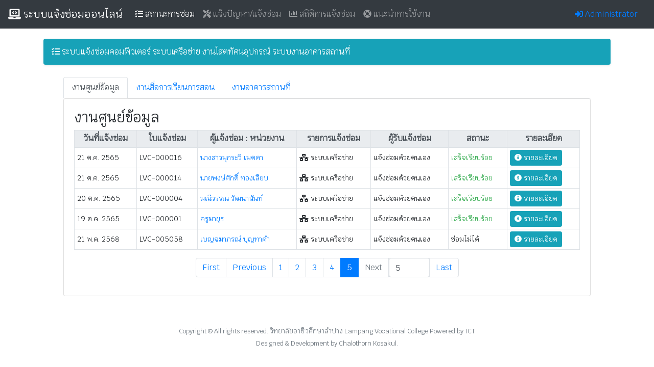

--- FILE ---
content_type: text/html; charset=UTF-8
request_url: http://www.lampangvc.ac.th/repair/?page1=5
body_size: 90556
content:
<!doctype html>
<html lang="en">

<head>
    <meta charset="utf-8">
    <meta name="viewport" content="width=device-width, initial-scale=1, shrink-to-fit=no">

    <title>ระบบแจ้งซ่อมออนไลน์</title>

    <!-- Bootstrap core CSS -->
    <link href="css/bootstrap.min.css" rel="stylesheet">

    <!-- all core CSS -->
    <link href="css/all.min.css" rel="stylesheet">

    <!-- sweetalert -->
    <script src="js/sweetalert.min.js"></script>

    <!-- Custom styles for this template -->
    <link href="css/custom.css" rel="stylesheet">
    <style>
        @import url('https://fonts.googleapis.com/css2?family=Krub&display=swap');
    </style>
    <style type="text/css">
        #load_image {
            width: 100%;
            height: 100%;
            position: fixed;
            z-index: 9999;
            top: 60px;
            background: url("pageLoader.gif") no-repeat center center #FFF;
        }

        .font14 {
            font-size: 14px;
        }
    </style>

</head>

<body>
    <div id="load_image"></div>
    <!-- Modal Login -->
        <div class="modal fade" id="adminlogin" tabindex="-1" aria-labelledby="adminloginLabel" aria-hidden="true">
        <div class="modal-dialog">
            <div class="modal-content">
                <div class="modal-header">
                    <h5 class="modal-title" id="adminloginLabel"><i class="fas fa-laptop-code"></i> ผู้ดูแลระบบแจ้งซ่อมออนไลน์</h5>
                    <button type="button" class="close" data-dismiss="modal" aria-label="Close">
                        <span aria-hidden="true">&times;</span>
                    </button>
                </div>
                <div class="modal-body">
                    <div class="boxs">
                        <main class="form-signin">
                            <form method="post" action="">
                                <label for="inputusername" class="visually-hidden">LVC ID</label>
                                <input name="username" type="text" id="inputusername" class="form-control mb-3" placeholder="Username" required autofocus>
                                <label for="inputPassword" class="visually-hidden ">Password</label>
                                <input name="password" type="password" id="inputPassword" class="form-control mb-3" placeholder="Password" required>
                                <input type="hidden" name="login" value="check">
                                <button class="w-100 btn btn-lg btn-primary" type="submit">เข้าสู่ระบบ</button>
                            </form>
                        </main>
                    </div>
                </div>
            </div>
        </div>
    </div>
    <!-- End Modal Login -->

    <header>
        <!-- Fixed navbar -->
        <nav class="navbar navbar-expand-md navbar-dark fixed-top bg-dark">
            <a class="navbar-brand" href="index.php"><i class="fas fa-laptop-code"></i> ระบบแจ้งซ่อมออนไลน์</a>
            <button class="navbar-toggler" type="button" data-toggle="collapse" data-target="#navbarCollapse" aria-controls="navbarCollapse" aria-expanded="false" aria-label="Toggle navigation">
                <span class="navbar-toggler-icon"></span>
            </button>
            <div class="collapse navbar-collapse" id="navbarCollapse">
                <ul class="navbar-nav mr-auto">
                    <li class="nav-item active">
                        <a class="nav-link" href="index.php"><i class="fas fa-tasks"></i> สถานะการซ่อม</a>
                    </li>
                    <li class="nav-item  ">
                        <a class="nav-link " href="repair.php"><i class="fas fa-tools"></i> แจ้งปัญหา/แจ้งซ่อม</a>
                    </li>
                    <li class="nav-item  ">
                        <a class="nav-link " href="status.php"><i class="fas fa-chart-bar"></i> สถิติการแจ้งซ่อม</a>
                    </li>

                    
                    <li class="nav-item">
                        <a class="nav-link " href="manual.php"><i class="fas fa-life-ring"></i> แนะนำการใช้งาน</a>
                    </li>
                </ul>
                <div class="form-inline mt-2 mt-md-0 text-nowrap">
                                            <a class="nav-link" data-toggle="modal" data-target="#adminlogin" href="javascript:void(0);">
                            <i class="fas fa-sign-in-alt"></i></i> Administrator
                        </a>
                                    </div>
            </div>
        </nav>
    </header>


<main role="main" class="container">
    <!--<a href="index.php"><img src="images/under-web.png" class="img-fluid" style="width: 100%;"></a>-->
    <div class="d-flex align-items-center p-3 my-3 text-white bg-info rounded shadow-sm">
        <h1 class="h6 mb-0 text-white lh-1">
            <i class="fas fa-tasks"></i> ระบบแจ้งซ่อมคอมพิวเตอร์ ระบบเครือข่าย งานโสตทัศนอุปกรณ์ ระบบงานอาคารสถานที่
        </h1>
    </div>

    <main role="main" class="container">
        <div class="m-4">
            <div id="tabButton">
                <ul class="nav nav-tabs" id="myTab" role="tablist">
                    <li class="nav-item">
                        <a class="nav-link active" data-toggle="tab" href="#servicedata">งานศูนย์ข้อมูล</a>
                    </li>
                    <li class="nav-item">
                        <a class="nav-link" data-toggle="tab" href="#servicesod">งานสื่อการเรียนการสอน</a>
                    </li>
                    <li class="nav-item">
                        <a class="nav-link" data-toggle="tab" href="#servicebuild">งานอาคารสถานที่</a>
                    </li>
                </ul>
            </div>

            <div class="tab-content">
                <div class="tab-pane active" id="servicedata">
                    <!-- DATACENTER -->
                    <div class="card">
                        <div class="card-body">
                            <h3>งานศูนย์ข้อมูล</h3>
                            <div class="table-responsive">
                                <div id="no-more-tables">
                                    <table class="table table-hover table-sm table-bordered text-nowrap" id="data">
                                        <thead class="thead-light">
                                            <tr>
                                                <!--<th class="text-center align-middle">คิวที่</th>-->
                                                <th class="text-center align-middle">วันที่แจ้งซ่อม</th>
                                                <th class="text-center align-middle">ใบแจ้งซ่อม</th>
                                                <th class="text-center align-middle">ผู้แจ้งซ่อม : หน่วยงาน</th>
                                                <th class="text-center align-middle">รายการแจ้งซ่อม</th>
                                                <th class="text-center align-middle">ผู้รับแจ้งซ่อม</th>
                                                <th class="text-center align-middle">สถานะ</th>
                                                <th class="text-center align-middle">รายละเอียด</th>
                                            </tr>
                                        </thead>
                                        <tbody class="font14">

                                                                                                <tr>
                                                        <!--<td data-title="คิวที่" class="align-middle">
                                            -                                        </td>-->
                                                        <td data-title="วันที่แจ้งซ่อม" class="align-middle"> 21 ต.ค. 2565 </td>
                                                        <td data-title="ใบแจ้งซ่อม" class="align-middle"> LVC-000016 </td>
                                                        <td data-title="ผู้แจ้งซ่อม" class="align-middle">
                                                            <a href="javascript:void(0);" data-toggle="tooltip" data-placement="top" title="แผนก:งานประกันคุณภาพมารตฐานการศึกษา">นางสาวมุกระวี   เมตตา</a>
                                                        </td>
                                                        <td data-title="รายการแจ้งซ่อม" class="align-middle"> <i class="fas fa-network-wired"></i> ระบบเครือข่าย </td>
                                                        <td data-title="ผู้รับแจ้งซ่อม" class="align-middle">
                                                            แจ้งซ่อมด้วยตนเอง                                                        </td>
                                                        <td data-title="สถานะ" class="align-middle">
                                                            <a href="javascript:void(0);" data-toggle="tooltip" data-placement="top" title="ผู้ซ่อม : "><span class="text-success">เสร็จเรียบร้อย</span></a>                                                        </td>
                                                        <td data-title="รายละเอียด" class="align-middle">
                                                            <button type="button" class="btn btn-info btn-sm" data-toggle="modal" data-target="#view-detail" data-id="000016" id="getDetailRepair">
                                                                <i class="fas fa-info-circle"></i> รายละเอียด
                                                            </button>
                                                                                                                    </td>
                                                    </tr>
                                                                                                <tr>
                                                        <!--<td data-title="คิวที่" class="align-middle">
                                            -                                        </td>-->
                                                        <td data-title="วันที่แจ้งซ่อม" class="align-middle"> 21 ต.ค. 2565 </td>
                                                        <td data-title="ใบแจ้งซ่อม" class="align-middle"> LVC-000014 </td>
                                                        <td data-title="ผู้แจ้งซ่อม" class="align-middle">
                                                            <a href="javascript:void(0);" data-toggle="tooltip" data-placement="top" title="แผนก:แผนกวิชาเทคโนโลยีธุรกิจดิจิทัล">นายพงษ์ศักดิ์  ทองเลียบ</a>
                                                        </td>
                                                        <td data-title="รายการแจ้งซ่อม" class="align-middle"> <i class="fas fa-network-wired"></i> ระบบเครือข่าย </td>
                                                        <td data-title="ผู้รับแจ้งซ่อม" class="align-middle">
                                                            แจ้งซ่อมด้วยตนเอง                                                        </td>
                                                        <td data-title="สถานะ" class="align-middle">
                                                            <a href="javascript:void(0);" data-toggle="tooltip" data-placement="top" title="ผู้ซ่อม : "><span class="text-success">เสร็จเรียบร้อย</span></a>                                                        </td>
                                                        <td data-title="รายละเอียด" class="align-middle">
                                                            <button type="button" class="btn btn-info btn-sm" data-toggle="modal" data-target="#view-detail" data-id="000014" id="getDetailRepair">
                                                                <i class="fas fa-info-circle"></i> รายละเอียด
                                                            </button>
                                                                                                                    </td>
                                                    </tr>
                                                                                                <tr>
                                                        <!--<td data-title="คิวที่" class="align-middle">
                                            -                                        </td>-->
                                                        <td data-title="วันที่แจ้งซ่อม" class="align-middle"> 20 ต.ค. 2565 </td>
                                                        <td data-title="ใบแจ้งซ่อม" class="align-middle"> LVC-000004 </td>
                                                        <td data-title="ผู้แจ้งซ่อม" class="align-middle">
                                                            <a href="javascript:void(0);" data-toggle="tooltip" data-placement="top" title="แผนก:งานการเงิน">มณีวรรณ  วัฒนานันท์</a>
                                                        </td>
                                                        <td data-title="รายการแจ้งซ่อม" class="align-middle"> <i class="fas fa-network-wired"></i> ระบบเครือข่าย </td>
                                                        <td data-title="ผู้รับแจ้งซ่อม" class="align-middle">
                                                            แจ้งซ่อมด้วยตนเอง                                                        </td>
                                                        <td data-title="สถานะ" class="align-middle">
                                                            <a href="javascript:void(0);" data-toggle="tooltip" data-placement="top" title="ผู้ซ่อม : "><span class="text-success">เสร็จเรียบร้อย</span></a>                                                        </td>
                                                        <td data-title="รายละเอียด" class="align-middle">
                                                            <button type="button" class="btn btn-info btn-sm" data-toggle="modal" data-target="#view-detail" data-id="000004" id="getDetailRepair">
                                                                <i class="fas fa-info-circle"></i> รายละเอียด
                                                            </button>
                                                                                                                    </td>
                                                    </tr>
                                                                                                <tr>
                                                        <!--<td data-title="คิวที่" class="align-middle">
                                            -                                        </td>-->
                                                        <td data-title="วันที่แจ้งซ่อม" class="align-middle"> 19 ต.ค. 2565 </td>
                                                        <td data-title="ใบแจ้งซ่อม" class="align-middle"> LVC-000001 </td>
                                                        <td data-title="ผู้แจ้งซ่อม" class="align-middle">
                                                            <a href="javascript:void(0);" data-toggle="tooltip" data-placement="top" title="แผนก:งานวิทยบริการและห้องสมุด">ครูมายูร</a>
                                                        </td>
                                                        <td data-title="รายการแจ้งซ่อม" class="align-middle"> <i class="fas fa-network-wired"></i> ระบบเครือข่าย </td>
                                                        <td data-title="ผู้รับแจ้งซ่อม" class="align-middle">
                                                            แจ้งซ่อมด้วยตนเอง                                                        </td>
                                                        <td data-title="สถานะ" class="align-middle">
                                                            <a href="javascript:void(0);" data-toggle="tooltip" data-placement="top" title="ผู้ซ่อม : "><span class="text-success">เสร็จเรียบร้อย</span></a>                                                        </td>
                                                        <td data-title="รายละเอียด" class="align-middle">
                                                            <button type="button" class="btn btn-info btn-sm" data-toggle="modal" data-target="#view-detail" data-id="000001" id="getDetailRepair">
                                                                <i class="fas fa-info-circle"></i> รายละเอียด
                                                            </button>
                                                                                                                    </td>
                                                    </tr>
                                                                                                <tr>
                                                        <!--<td data-title="คิวที่" class="align-middle">
                                            -                                        </td>-->
                                                        <td data-title="วันที่แจ้งซ่อม" class="align-middle"> 21 พ.ค. 2568 </td>
                                                        <td data-title="ใบแจ้งซ่อม" class="align-middle"> LVC-005058 </td>
                                                        <td data-title="ผู้แจ้งซ่อม" class="align-middle">
                                                            <a href="javascript:void(0);" data-toggle="tooltip" data-placement="top" title="แผนก:แผนกวิชาทักษะชีวิต">เบญจมาภรณ์ บุญทาคำ</a>
                                                        </td>
                                                        <td data-title="รายการแจ้งซ่อม" class="align-middle"> <i class="fas fa-network-wired"></i> ระบบเครือข่าย </td>
                                                        <td data-title="ผู้รับแจ้งซ่อม" class="align-middle">
                                                            แจ้งซ่อมด้วยตนเอง                                                        </td>
                                                        <td data-title="สถานะ" class="align-middle">
                                                            ซ่อมไม่ได้                                                        </td>
                                                        <td data-title="รายละเอียด" class="align-middle">
                                                            <button type="button" class="btn btn-info btn-sm" data-toggle="modal" data-target="#view-detail" data-id="005058" id="getDetailRepair">
                                                                <i class="fas fa-info-circle"></i> รายละเอียด
                                                            </button>
                                                                                                                    </td>
                                                    </tr>
                                            
                                        </tbody>
                                    </table>

                                    <nav>
      <ul class="pagination justify-content-center">
        <li class="page-item">
        <a class="page-link" href="?page1=1"> First</a>
        </li>
        
        <li class="page-item ">
          <a class="page-link"  href="?page1=4"> Previous</a> 
        </li> 
         
        <li class="page-item "> 
          <a class="page-link" href="?page1=1"> 1 </a> 
        </li>     
         
        <li class="page-item "> 
          <a class="page-link" href="?page1=2"> 2 </a> 
        </li>     
         
        <li class="page-item "> 
          <a class="page-link" href="?page1=3"> 3 </a> 
        </li>     
         
        <li class="page-item "> 
          <a class="page-link" href="?page1=4"> 4 </a> 
        </li>     
         
        <li class="page-item active"> 
          <a class="page-link" href="?page1=5"> 5 </a> 
        </li>     
    
        <li class="page-item disabled"> 
            <a class="page-link"  href="?page1=6"> Next</a> 
        </li>     
    
        <li class="page-item">
          <input type="number" class="form-control" min="1" max="5"
                  style="width:80px;" onClick="this.select()" onchange="window.location='?page1='+this.value"  value="5" />
        </li> 
    
        <li class="page-item"> 
            <a class="page-link"  href="?page1=5"> Last</a> 
        </li>     
      </ul>
    </nav>        
    
                                </div>
                            </div>

                        </div>
                    </div>
                </div>

                <div class="tab-pane fade" id="servicesod">
                    <!-- SOD -->
                    <div class="card">
                        <div class="card-body">
                            <h3>งานสื่อการเรียนการสอนโสตทัศนูปกรณ์</h3>
                            <div class="table-responsive">
                                <div id="no-more-tables">
                                    <table class="table table-hover table-sm table-bordered text-nowrap" id="sod">
                                        <thead class="thead-light">
                                            <tr>
                                                <!--<th class="text-center align-middle">คิวที่</th>-->
                                                <th class="text-center align-middle">วันที่แจ้งซ่อม</th>
                                                <th class="text-center align-middle">ใบแจ้งซ่อม</th>
                                                <th class="text-center align-middle">ผู้แจ้งซ่อม : หน่วยงาน</th>
                                                <th class="text-center align-middle">รายการแจ้งซ่อม</th>
                                                <th class="text-center align-middle">ผู้รับแจ้งซ่อม</th>
                                                <th class="text-center align-middle">สถานะ</th>
                                                <th class="text-center align-middle">รายละเอียด</th>
                                            </tr>
                                        </thead>
                                        <tbody class="font14">

                                                                                                <tr>
                                                        <!--<td data-title="คิวที่" class="align-middle">
                                            <span class="fa-stack fa-1x">
                                            <i class="far fa-square fa-stack-2x"></i>
                                            <strong class="fa-stack-1x">
                                            1</strong></span>                                        </td>-->
                                                        <td data-title="วันที่แจ้งซ่อม" class="align-middle"> 22 ม.ค. 2569 </td>
                                                        <td data-title="ใบแจ้งซ่อม" class="align-middle"> LVC-005435 </td>
                                                        <td data-title="ผู้แจ้งซ่อม" class="align-middle">
                                                            <a href="javascript:void(0);" data-toggle="tooltip" data-placement="top" title="แผนก:แผนกวิชาเทคโนโลยีธุรกิจดิจิทัล">นางสายรุ้ง ทวีกิตติกร</a>
                                                        </td>
                                                        <td data-title="รายการแจ้งซ่อม" class="align-middle"> <i class="fas fa-desktop"></i> คอมพิวเตอร์ </td>
                                                        <td data-title="ผู้รับแจ้งซ่อม" class="align-middle">
                                                            แจ้งซ่อมด้วยตนเอง                                                        </td>
                                                        <td data-title="สถานะ" class="align-middle">
                                                            <span class="text-danger">รอซ่อม</span>                                                        </td>
                                                        <td data-title="รายละเอียด" class="align-middle">
                                                            <button type="button" class="btn btn-info btn-sm" data-toggle="modal" data-target="#view-detail" data-id="005435" id="getDetailRepair">
                                                                <i class="fas fa-info-circle"></i> รายละเอียด
                                                            </button>
                                                                                                                    </td>
                                                    </tr>
                                                                                                <tr>
                                                        <!--<td data-title="คิวที่" class="align-middle">
                                            <span class="fa-stack fa-1x">
                                            <i class="far fa-square fa-stack-2x"></i>
                                            <strong class="fa-stack-1x">
                                            2</strong></span>                                        </td>-->
                                                        <td data-title="วันที่แจ้งซ่อม" class="align-middle"> 14 ม.ค. 2569 </td>
                                                        <td data-title="ใบแจ้งซ่อม" class="align-middle"> LVC-005426 </td>
                                                        <td data-title="ผู้แจ้งซ่อม" class="align-middle">
                                                            <a href="javascript:void(0);" data-toggle="tooltip" data-placement="top" title="แผนก:แผนกวิชาอาหารและโภชนาการ">นางสาวกิติยา ศรีจันทร์</a>
                                                        </td>
                                                        <td data-title="รายการแจ้งซ่อม" class="align-middle"> <i class="fa fa-bullhorn"></i> โสตทัศนอุปรณ์ </td>
                                                        <td data-title="ผู้รับแจ้งซ่อม" class="align-middle">
                                                            แจ้งซ่อมด้วยตนเอง                                                        </td>
                                                        <td data-title="สถานะ" class="align-middle">
                                                            <span class="text-danger">รอซ่อม</span>                                                        </td>
                                                        <td data-title="รายละเอียด" class="align-middle">
                                                            <button type="button" class="btn btn-info btn-sm" data-toggle="modal" data-target="#view-detail" data-id="005426" id="getDetailRepair">
                                                                <i class="fas fa-info-circle"></i> รายละเอียด
                                                            </button>
                                                                                                                    </td>
                                                    </tr>
                                                                                                <tr>
                                                        <!--<td data-title="คิวที่" class="align-middle">
                                            <span class="fa-stack fa-1x">
                                            <i class="far fa-square fa-stack-2x"></i>
                                            <strong class="fa-stack-1x">
                                            3</strong></span>                                        </td>-->
                                                        <td data-title="วันที่แจ้งซ่อม" class="align-middle"> 23 ธ.ค. 2568 </td>
                                                        <td data-title="ใบแจ้งซ่อม" class="align-middle"> LVC-005410 </td>
                                                        <td data-title="ผู้แจ้งซ่อม" class="align-middle">
                                                            <a href="javascript:void(0);" data-toggle="tooltip" data-placement="top" title="แผนก:แผนกวิชาการบัญชี">นางสาวปวีณา  ใจล้ำ</a>
                                                        </td>
                                                        <td data-title="รายการแจ้งซ่อม" class="align-middle"> <i class="fa fa-bullhorn"></i> โสตทัศนอุปรณ์ </td>
                                                        <td data-title="ผู้รับแจ้งซ่อม" class="align-middle">
                                                            แจ้งซ่อมด้วยตนเอง                                                        </td>
                                                        <td data-title="สถานะ" class="align-middle">
                                                            <span class="text-danger">รอซ่อม</span>                                                        </td>
                                                        <td data-title="รายละเอียด" class="align-middle">
                                                            <button type="button" class="btn btn-info btn-sm" data-toggle="modal" data-target="#view-detail" data-id="005410" id="getDetailRepair">
                                                                <i class="fas fa-info-circle"></i> รายละเอียด
                                                            </button>
                                                                                                                    </td>
                                                    </tr>
                                                                                                <tr>
                                                        <!--<td data-title="คิวที่" class="align-middle">
                                            <span class="fa-stack fa-1x">
                                            <i class="far fa-square fa-stack-2x"></i>
                                            <strong class="fa-stack-1x">
                                            4</strong></span>                                        </td>-->
                                                        <td data-title="วันที่แจ้งซ่อม" class="align-middle"> 22 ธ.ค. 2568 </td>
                                                        <td data-title="ใบแจ้งซ่อม" class="align-middle"> LVC-005408 </td>
                                                        <td data-title="ผู้แจ้งซ่อม" class="align-middle">
                                                            <a href="javascript:void(0);" data-toggle="tooltip" data-placement="top" title="แผนก:แผนกวิชาแฟชั่นและสิ่งทอ">อรฉัตร  ปันเงิน</a>
                                                        </td>
                                                        <td data-title="รายการแจ้งซ่อม" class="align-middle"> <i class="fa fa-bullhorn"></i> โสตทัศนอุปรณ์ </td>
                                                        <td data-title="ผู้รับแจ้งซ่อม" class="align-middle">
                                                            แจ้งซ่อมด้วยตนเอง                                                        </td>
                                                        <td data-title="สถานะ" class="align-middle">
                                                            <span class="text-danger">รอซ่อม</span>                                                        </td>
                                                        <td data-title="รายละเอียด" class="align-middle">
                                                            <button type="button" class="btn btn-info btn-sm" data-toggle="modal" data-target="#view-detail" data-id="005408" id="getDetailRepair">
                                                                <i class="fas fa-info-circle"></i> รายละเอียด
                                                            </button>
                                                                                                                    </td>
                                                    </tr>
                                                                                                <tr>
                                                        <!--<td data-title="คิวที่" class="align-middle">
                                            -                                        </td>-->
                                                        <td data-title="วันที่แจ้งซ่อม" class="align-middle"> 17 ธ.ค. 2568 </td>
                                                        <td data-title="ใบแจ้งซ่อม" class="align-middle"> LVC-005402 </td>
                                                        <td data-title="ผู้แจ้งซ่อม" class="align-middle">
                                                            <a href="javascript:void(0);" data-toggle="tooltip" data-placement="top" title="แผนก:แผนกวิชาเทคโนโลยีธุรกิจดิจิทัล">ครูชญานันทน์  ธิราช</a>
                                                        </td>
                                                        <td data-title="รายการแจ้งซ่อม" class="align-middle"> <i class="fa fa-bullhorn"></i> โสตทัศนอุปรณ์ </td>
                                                        <td data-title="ผู้รับแจ้งซ่อม" class="align-middle">
                                                            แจ้งซ่อมด้วยตนเอง                                                        </td>
                                                        <td data-title="สถานะ" class="align-middle">
                                                            <a href="javascript:void(0);" data-toggle="tooltip" data-placement="top" title="ผู้ซ่อม : ภูริต อ้วนเทิง"><span class="text-success">เสร็จเรียบร้อย</span></a>                                                        </td>
                                                        <td data-title="รายละเอียด" class="align-middle">
                                                            <button type="button" class="btn btn-info btn-sm" data-toggle="modal" data-target="#view-detail" data-id="005402" id="getDetailRepair">
                                                                <i class="fas fa-info-circle"></i> รายละเอียด
                                                            </button>
                                                                                                                    </td>
                                                    </tr>
                                                                                                <tr>
                                                        <!--<td data-title="คิวที่" class="align-middle">
                                            -                                        </td>-->
                                                        <td data-title="วันที่แจ้งซ่อม" class="align-middle"> 16 ธ.ค. 2568 </td>
                                                        <td data-title="ใบแจ้งซ่อม" class="align-middle"> LVC-005397 </td>
                                                        <td data-title="ผู้แจ้งซ่อม" class="align-middle">
                                                            <a href="javascript:void(0);" data-toggle="tooltip" data-placement="top" title="แผนก:แผนกวิชาทักษะชีวิต">จิรภัทร บัวโอภาส</a>
                                                        </td>
                                                        <td data-title="รายการแจ้งซ่อม" class="align-middle"> <i class="fa fa-bullhorn"></i> โสตทัศนอุปรณ์ </td>
                                                        <td data-title="ผู้รับแจ้งซ่อม" class="align-middle">
                                                            แจ้งซ่อมด้วยตนเอง                                                        </td>
                                                        <td data-title="สถานะ" class="align-middle">
                                                            <a href="javascript:void(0);" data-toggle="tooltip" data-placement="top" title="ผู้ซ่อม : ภูริต อ้วนเทิง"><span class="text-success">เสร็จเรียบร้อย</span></a>                                                        </td>
                                                        <td data-title="รายละเอียด" class="align-middle">
                                                            <button type="button" class="btn btn-info btn-sm" data-toggle="modal" data-target="#view-detail" data-id="005397" id="getDetailRepair">
                                                                <i class="fas fa-info-circle"></i> รายละเอียด
                                                            </button>
                                                                                                                    </td>
                                                    </tr>
                                                                                                <tr>
                                                        <!--<td data-title="คิวที่" class="align-middle">
                                            -                                        </td>-->
                                                        <td data-title="วันที่แจ้งซ่อม" class="align-middle"> 15 ธ.ค. 2568 </td>
                                                        <td data-title="ใบแจ้งซ่อม" class="align-middle"> LVC-005394 </td>
                                                        <td data-title="ผู้แจ้งซ่อม" class="align-middle">
                                                            <a href="javascript:void(0);" data-toggle="tooltip" data-placement="top" title="แผนก:แผนกวิชาการจัดการสำนักงาน">ครููสุวภัทร แต้วัฒนา</a>
                                                        </td>
                                                        <td data-title="รายการแจ้งซ่อม" class="align-middle"> <i class="fas fa-desktop"></i> คอมพิวเตอร์ </td>
                                                        <td data-title="ผู้รับแจ้งซ่อม" class="align-middle">
                                                            แจ้งซ่อมด้วยตนเอง                                                        </td>
                                                        <td data-title="สถานะ" class="align-middle">
                                                            <a href="javascript:void(0);" data-toggle="tooltip" data-placement="top" title="ผู้ซ่อม : ภูริต อ้วนเทิง"><span class="text-success">เสร็จเรียบร้อย</span></a>                                                        </td>
                                                        <td data-title="รายละเอียด" class="align-middle">
                                                            <button type="button" class="btn btn-info btn-sm" data-toggle="modal" data-target="#view-detail" data-id="005394" id="getDetailRepair">
                                                                <i class="fas fa-info-circle"></i> รายละเอียด
                                                            </button>
                                                                                                                    </td>
                                                    </tr>
                                                                                                <tr>
                                                        <!--<td data-title="คิวที่" class="align-middle">
                                            -                                        </td>-->
                                                        <td data-title="วันที่แจ้งซ่อม" class="align-middle"> 17 พ.ย. 2568 </td>
                                                        <td data-title="ใบแจ้งซ่อม" class="align-middle"> LVC-005358 </td>
                                                        <td data-title="ผู้แจ้งซ่อม" class="align-middle">
                                                            <a href="javascript:void(0);" data-toggle="tooltip" data-placement="top" title="แผนก:แผนกวิชาทักษะชีวิต">นภษร จุ้ยอินทร์</a>
                                                        </td>
                                                        <td data-title="รายการแจ้งซ่อม" class="align-middle"> <i class="fa fa-bullhorn"></i> โสตทัศนอุปรณ์ </td>
                                                        <td data-title="ผู้รับแจ้งซ่อม" class="align-middle">
                                                            แจ้งซ่อมด้วยตนเอง                                                        </td>
                                                        <td data-title="สถานะ" class="align-middle">
                                                            <a href="javascript:void(0);" data-toggle="tooltip" data-placement="top" title="ผู้ซ่อม : "><span class="text-success">เสร็จเรียบร้อย</span></a>                                                        </td>
                                                        <td data-title="รายละเอียด" class="align-middle">
                                                            <button type="button" class="btn btn-info btn-sm" data-toggle="modal" data-target="#view-detail" data-id="005358" id="getDetailRepair">
                                                                <i class="fas fa-info-circle"></i> รายละเอียด
                                                            </button>
                                                                                                                    </td>
                                                    </tr>
                                                                                                <tr>
                                                        <!--<td data-title="คิวที่" class="align-middle">
                                            -                                        </td>-->
                                                        <td data-title="วันที่แจ้งซ่อม" class="align-middle"> 27 พ.ค. 2568 </td>
                                                        <td data-title="ใบแจ้งซ่อม" class="align-middle"> LVC-005077 </td>
                                                        <td data-title="ผู้แจ้งซ่อม" class="align-middle">
                                                            <a href="javascript:void(0);" data-toggle="tooltip" data-placement="top" title="แผนก:งานการเงิน">ผณิตนิภา  ปัญญาวงค์</a>
                                                        </td>
                                                        <td data-title="รายการแจ้งซ่อม" class="align-middle"> <i class="fas fa-desktop"></i> คอมพิวเตอร์ </td>
                                                        <td data-title="ผู้รับแจ้งซ่อม" class="align-middle">
                                                            แจ้งซ่อมด้วยตนเอง                                                        </td>
                                                        <td data-title="สถานะ" class="align-middle">
                                                            <a href="javascript:void(0);" data-toggle="tooltip" data-placement="top" title="ผู้ซ่อม : "><span class="text-success">เสร็จเรียบร้อย</span></a>                                                        </td>
                                                        <td data-title="รายละเอียด" class="align-middle">
                                                            <button type="button" class="btn btn-info btn-sm" data-toggle="modal" data-target="#view-detail" data-id="005077" id="getDetailRepair">
                                                                <i class="fas fa-info-circle"></i> รายละเอียด
                                                            </button>
                                                                                                                    </td>
                                                    </tr>
                                                                                                <tr>
                                                        <!--<td data-title="คิวที่" class="align-middle">
                                            -                                        </td>-->
                                                        <td data-title="วันที่แจ้งซ่อม" class="align-middle"> 26 พ.ค. 2568 </td>
                                                        <td data-title="ใบแจ้งซ่อม" class="align-middle"> LVC-005076 </td>
                                                        <td data-title="ผู้แจ้งซ่อม" class="align-middle">
                                                            <a href="javascript:void(0);" data-toggle="tooltip" data-placement="top" title="แผนก:งานโครงการพิเศษและบริการชุมชน">ธัญญาพันธ์ แป้ง</a>
                                                        </td>
                                                        <td data-title="รายการแจ้งซ่อม" class="align-middle"> <i class="fas fa-print"></i> ปริ้นเตอร์/สแกนเนอร์ </td>
                                                        <td data-title="ผู้รับแจ้งซ่อม" class="align-middle">
                                                            แจ้งซ่อมด้วยตนเอง                                                        </td>
                                                        <td data-title="สถานะ" class="align-middle">
                                                            <a href="javascript:void(0);" data-toggle="tooltip" data-placement="top" title="ผู้ซ่อม : "><span class="text-success">เสร็จเรียบร้อย</span></a>                                                        </td>
                                                        <td data-title="รายละเอียด" class="align-middle">
                                                            <button type="button" class="btn btn-info btn-sm" data-toggle="modal" data-target="#view-detail" data-id="005076" id="getDetailRepair">
                                                                <i class="fas fa-info-circle"></i> รายละเอียด
                                                            </button>
                                                                                                                    </td>
                                                    </tr>
                                            
                                        </tbody>
                                    </table>

                                    <nav>
          <ul class="pagination justify-content-center">
            <li class="page-item">
            <a class="page-link" href="?page2=1"> First</a>
            </li>
            
            <li class="page-item disabled">
              <a class="page-link"  href="?page2=0"> Previous</a> 
            </li> 
             
            <li class="page-item active"> 
              <a class="page-link" href="?page2=1"> 1 </a> 
            </li>     
             
            <li class="page-item "> 
              <a class="page-link" href="?page2=2"> 2 </a> 
            </li>     
             
            <li class="page-item "> 
              <a class="page-link" href="?page2=3"> 3 </a> 
            </li>     
             
            <li class="page-item "> 
              <a class="page-link" href="?page2=4"> 4 </a> 
            </li>     
        
            <li class="page-item "> 
                <a class="page-link"  href="?page2=2"> Next</a> 
            </li>     
        
            <li class="page-item">
              <input type="number" class="form-control" min="1" max="4"
                      style="width:80px;" onClick="this.select()" onchange="window.location='?page2='+this.value"  value="1" />
            </li> 
        
            <li class="page-item"> 
                <a class="page-link"  href="?page2=4"> Last</a> 
            </li>     
          </ul>
        </nav>        
        
                                </div>
                            </div>

                        </div>
                    </div>
                </div>

                <div class="tab-pane fade" id="servicebuild">
                    <!-- BUID -->
                    <div class="card">
                        <div class="card-body">
                            <h3>งานอาคารสถานที่</h3>
                            <div class="table-responsive">
                                <div id="no-more-tables">
                                    <table class="table table-hover table-sm table-bordered text-nowrap" id="build">
                                        <thead class="thead-light">
                                            <tr>
                                                <!--<th class="text-center align-middle">คิวที่</th>-->
                                                <th class="text-center align-middle">วันที่แจ้งซ่อม</th>
                                                <th class="text-center align-middle">ใบแจ้งซ่อม</th>
                                                <th class="text-center align-middle">ผู้แจ้งซ่อม : หน่วยงาน</th>
                                                <th class="text-center align-middle">รายการแจ้งซ่อม</th>
                                                <th class="text-center align-middle">ผู้รับแจ้งซ่อม</th>
                                                <th class="text-center align-middle">สถานะ</th>
                                                <th class="text-center align-middle">รายละเอียด</th>
                                            </tr>
                                        </thead>
                                        <tbody class="font14">

                                                                                                <tr>
                                                        <!--<td data-title="คิวที่" class="align-middle">
                                            <span class="fa-stack fa-1x">
                                            <i class="far fa-square fa-stack-2x"></i>
                                            <strong class="fa-stack-1x">
                                            1</strong></span>                                        </td>-->
                                                        <td data-title="วันที่แจ้งซ่อม" class="align-middle"> 26 ม.ค. 2569 </td>
                                                        <td data-title="ใบแจ้งซ่อม" class="align-middle"> LVC-005438 </td>
                                                        <td data-title="ผู้แจ้งซ่อม" class="align-middle">
                                                            <a href="javascript:void(0);" data-toggle="tooltip" data-placement="top" title="แผนก:แผนกวิชาการออกแบบ">อำพร  สาระมนต์</a>
                                                        </td>
                                                        <td data-title="รายการแจ้งซ่อม" class="align-middle"> <i class="fa fa-university"></i> งานอาคารสถานที่ </td>
                                                        <td data-title="ผู้รับแจ้งซ่อม" class="align-middle">
                                                            แจ้งซ่อมด้วยตนเอง                                                        </td>
                                                        <td data-title="สถานะ" class="align-middle">
                                                            <span class="text-danger">รอซ่อม</span>                                                        </td>
                                                        <td data-title="รายละเอียด" class="align-middle">
                                                            <button type="button" class="btn btn-info btn-sm" data-toggle="modal" data-target="#view-detail" data-id="005438" id="getDetailRepair">
                                                                <i class="fas fa-info-circle"></i> รายละเอียด
                                                            </button>
                                                                                                                    </td>
                                                    </tr>
                                                                                                <tr>
                                                        <!--<td data-title="คิวที่" class="align-middle">
                                            <span class="fa-stack fa-1x">
                                            <i class="far fa-square fa-stack-2x"></i>
                                            <strong class="fa-stack-1x">
                                            2</strong></span>                                        </td>-->
                                                        <td data-title="วันที่แจ้งซ่อม" class="align-middle"> 26 ม.ค. 2569 </td>
                                                        <td data-title="ใบแจ้งซ่อม" class="align-middle"> LVC-005437 </td>
                                                        <td data-title="ผู้แจ้งซ่อม" class="align-middle">
                                                            <a href="javascript:void(0);" data-toggle="tooltip" data-placement="top" title="แผนก:แผนกวิชาทักษะชีวิต">นางสาวเบญจมาภรณ์  บุญทาคำ</a>
                                                        </td>
                                                        <td data-title="รายการแจ้งซ่อม" class="align-middle"> <i class="fa fa-university"></i> งานอาคารสถานที่ </td>
                                                        <td data-title="ผู้รับแจ้งซ่อม" class="align-middle">
                                                            แจ้งซ่อมด้วยตนเอง                                                        </td>
                                                        <td data-title="สถานะ" class="align-middle">
                                                            <span class="text-danger">รอซ่อม</span>                                                        </td>
                                                        <td data-title="รายละเอียด" class="align-middle">
                                                            <button type="button" class="btn btn-info btn-sm" data-toggle="modal" data-target="#view-detail" data-id="005437" id="getDetailRepair">
                                                                <i class="fas fa-info-circle"></i> รายละเอียด
                                                            </button>
                                                                                                                    </td>
                                                    </tr>
                                                                                                <tr>
                                                        <!--<td data-title="คิวที่" class="align-middle">
                                            <span class="fa-stack fa-1x">
                                            <i class="far fa-square fa-stack-2x"></i>
                                            <strong class="fa-stack-1x">
                                            3</strong></span>                                        </td>-->
                                                        <td data-title="วันที่แจ้งซ่อม" class="align-middle"> 26 ม.ค. 2569 </td>
                                                        <td data-title="ใบแจ้งซ่อม" class="align-middle"> LVC-005436 </td>
                                                        <td data-title="ผู้แจ้งซ่อม" class="align-middle">
                                                            <a href="javascript:void(0);" data-toggle="tooltip" data-placement="top" title="แผนก:แผนกวิชาคหกรรมศาสตร์">นางสาวจามจุรี  จินะการ</a>
                                                        </td>
                                                        <td data-title="รายการแจ้งซ่อม" class="align-middle"> <i class="fa fa-university"></i> งานอาคารสถานที่ </td>
                                                        <td data-title="ผู้รับแจ้งซ่อม" class="align-middle">
                                                            แจ้งซ่อมด้วยตนเอง                                                        </td>
                                                        <td data-title="สถานะ" class="align-middle">
                                                            <span class="text-danger">รอซ่อม</span>                                                        </td>
                                                        <td data-title="รายละเอียด" class="align-middle">
                                                            <button type="button" class="btn btn-info btn-sm" data-toggle="modal" data-target="#view-detail" data-id="005436" id="getDetailRepair">
                                                                <i class="fas fa-info-circle"></i> รายละเอียด
                                                            </button>
                                                                                                                    </td>
                                                    </tr>
                                                                                                <tr>
                                                        <!--<td data-title="คิวที่" class="align-middle">
                                            <span class="fa-stack fa-1x">
                                            <i class="far fa-square fa-stack-2x"></i>
                                            <strong class="fa-stack-1x">
                                            4</strong></span>                                        </td>-->
                                                        <td data-title="วันที่แจ้งซ่อม" class="align-middle"> 08 ม.ค. 2569 </td>
                                                        <td data-title="ใบแจ้งซ่อม" class="align-middle"> LVC-005422 </td>
                                                        <td data-title="ผู้แจ้งซ่อม" class="align-middle">
                                                            <a href="javascript:void(0);" data-toggle="tooltip" data-placement="top" title="แผนก:งานครูที่ปรึกษา">ครููสุวภัทร แต้วัฒนา</a>
                                                        </td>
                                                        <td data-title="รายการแจ้งซ่อม" class="align-middle"> <i class="fa fa-university"></i> งานอาคารสถานที่ </td>
                                                        <td data-title="ผู้รับแจ้งซ่อม" class="align-middle">
                                                            แจ้งซ่อมด้วยตนเอง                                                        </td>
                                                        <td data-title="สถานะ" class="align-middle">
                                                            <span class="text-danger">รอซ่อม</span>                                                        </td>
                                                        <td data-title="รายละเอียด" class="align-middle">
                                                            <button type="button" class="btn btn-info btn-sm" data-toggle="modal" data-target="#view-detail" data-id="005422" id="getDetailRepair">
                                                                <i class="fas fa-info-circle"></i> รายละเอียด
                                                            </button>
                                                                                                                    </td>
                                                    </tr>
                                                                                                <tr>
                                                        <!--<td data-title="คิวที่" class="align-middle">
                                            -                                        </td>-->
                                                        <td data-title="วันที่แจ้งซ่อม" class="align-middle"> 22 ม.ค. 2569 </td>
                                                        <td data-title="ใบแจ้งซ่อม" class="align-middle"> LVC-005434 </td>
                                                        <td data-title="ผู้แจ้งซ่อม" class="align-middle">
                                                            <a href="javascript:void(0);" data-toggle="tooltip" data-placement="top" title="แผนก:แผนกวิชาการจัดการสำนักงาน">อานึสรา  โศภนะศุกร์</a>
                                                        </td>
                                                        <td data-title="รายการแจ้งซ่อม" class="align-middle"> <i class="fa fa-university"></i> งานอาคารสถานที่ </td>
                                                        <td data-title="ผู้รับแจ้งซ่อม" class="align-middle">
                                                            แจ้งซ่อมด้วยตนเอง                                                        </td>
                                                        <td data-title="สถานะ" class="align-middle">
                                                            <a href="javascript:void(0);" data-toggle="tooltip" data-placement="top" title="ผู้ซ่อม : นายนพดล บุญยัง"><span class="text-success">เสร็จเรียบร้อย</span></a>                                                        </td>
                                                        <td data-title="รายละเอียด" class="align-middle">
                                                            <button type="button" class="btn btn-info btn-sm" data-toggle="modal" data-target="#view-detail" data-id="005434" id="getDetailRepair">
                                                                <i class="fas fa-info-circle"></i> รายละเอียด
                                                            </button>
                                                                                                                    </td>
                                                    </tr>
                                                                                                <tr>
                                                        <!--<td data-title="คิวที่" class="align-middle">
                                            -                                        </td>-->
                                                        <td data-title="วันที่แจ้งซ่อม" class="align-middle"> 21 ม.ค. 2569 </td>
                                                        <td data-title="ใบแจ้งซ่อม" class="align-middle"> LVC-005433 </td>
                                                        <td data-title="ผู้แจ้งซ่อม" class="align-middle">
                                                            <a href="javascript:void(0);" data-toggle="tooltip" data-placement="top" title="แผนก:งานอาคารสถานที่">นพดล บุญยัง</a>
                                                        </td>
                                                        <td data-title="รายการแจ้งซ่อม" class="align-middle"> <i class="fa fa-university"></i> งานอาคารสถานที่ </td>
                                                        <td data-title="ผู้รับแจ้งซ่อม" class="align-middle">
                                                            แจ้งซ่อมด้วยตนเอง                                                        </td>
                                                        <td data-title="สถานะ" class="align-middle">
                                                            <a href="javascript:void(0);" data-toggle="tooltip" data-placement="top" title="ผู้ซ่อม : นายนพดล บุญยัง"><span class="text-success">เสร็จเรียบร้อย</span></a>                                                        </td>
                                                        <td data-title="รายละเอียด" class="align-middle">
                                                            <button type="button" class="btn btn-info btn-sm" data-toggle="modal" data-target="#view-detail" data-id="005433" id="getDetailRepair">
                                                                <i class="fas fa-info-circle"></i> รายละเอียด
                                                            </button>
                                                                                                                    </td>
                                                    </tr>
                                                                                                <tr>
                                                        <!--<td data-title="คิวที่" class="align-middle">
                                            -                                        </td>-->
                                                        <td data-title="วันที่แจ้งซ่อม" class="align-middle"> 21 ม.ค. 2569 </td>
                                                        <td data-title="ใบแจ้งซ่อม" class="align-middle"> LVC-005432 </td>
                                                        <td data-title="ผู้แจ้งซ่อม" class="align-middle">
                                                            <a href="javascript:void(0);" data-toggle="tooltip" data-placement="top" title="แผนก:งานพัฒนาหลักสูตรการเรียนการสอน">กฤษณา มังป๋อง</a>
                                                        </td>
                                                        <td data-title="รายการแจ้งซ่อม" class="align-middle"> <i class="fa fa-university"></i> งานอาคารสถานที่ </td>
                                                        <td data-title="ผู้รับแจ้งซ่อม" class="align-middle">
                                                            แจ้งซ่อมด้วยตนเอง                                                        </td>
                                                        <td data-title="สถานะ" class="align-middle">
                                                            <a href="javascript:void(0);" data-toggle="tooltip" data-placement="top" title="ผู้ซ่อม : นายนพดล บุญยัง"><span class="text-success">เสร็จเรียบร้อย</span></a>                                                        </td>
                                                        <td data-title="รายละเอียด" class="align-middle">
                                                            <button type="button" class="btn btn-info btn-sm" data-toggle="modal" data-target="#view-detail" data-id="005432" id="getDetailRepair">
                                                                <i class="fas fa-info-circle"></i> รายละเอียด
                                                            </button>
                                                                                                                    </td>
                                                    </tr>
                                                                                                <tr>
                                                        <!--<td data-title="คิวที่" class="align-middle">
                                            -                                        </td>-->
                                                        <td data-title="วันที่แจ้งซ่อม" class="align-middle"> 21 ม.ค. 2569 </td>
                                                        <td data-title="ใบแจ้งซ่อม" class="align-middle"> LVC-005431 </td>
                                                        <td data-title="ผู้แจ้งซ่อม" class="align-middle">
                                                            <a href="javascript:void(0);" data-toggle="tooltip" data-placement="top" title="แผนก:งานกิจกรรมนักเรียนนักศึกษา">รองธนพนธ์ พรมราช</a>
                                                        </td>
                                                        <td data-title="รายการแจ้งซ่อม" class="align-middle"> <i class="fa fa-university"></i> งานอาคารสถานที่ </td>
                                                        <td data-title="ผู้รับแจ้งซ่อม" class="align-middle">
                                                            แจ้งซ่อมด้วยตนเอง                                                        </td>
                                                        <td data-title="สถานะ" class="align-middle">
                                                            <a href="javascript:void(0);" data-toggle="tooltip" data-placement="top" title="ผู้ซ่อม : นายนพดล บุญยัง"><span class="text-success">เสร็จเรียบร้อย</span></a>                                                        </td>
                                                        <td data-title="รายละเอียด" class="align-middle">
                                                            <button type="button" class="btn btn-info btn-sm" data-toggle="modal" data-target="#view-detail" data-id="005431" id="getDetailRepair">
                                                                <i class="fas fa-info-circle"></i> รายละเอียด
                                                            </button>
                                                                                                                    </td>
                                                    </tr>
                                                                                                <tr>
                                                        <!--<td data-title="คิวที่" class="align-middle">
                                            -                                        </td>-->
                                                        <td data-title="วันที่แจ้งซ่อม" class="align-middle"> 21 ม.ค. 2569 </td>
                                                        <td data-title="ใบแจ้งซ่อม" class="align-middle"> LVC-005430 </td>
                                                        <td data-title="ผู้แจ้งซ่อม" class="align-middle">
                                                            <a href="javascript:void(0);" data-toggle="tooltip" data-placement="top" title="แผนก:แผนกวิชาการบัญชี">นางนิตยา  หลวงจันทร์</a>
                                                        </td>
                                                        <td data-title="รายการแจ้งซ่อม" class="align-middle"> <i class="fa fa-university"></i> งานอาคารสถานที่ </td>
                                                        <td data-title="ผู้รับแจ้งซ่อม" class="align-middle">
                                                            แจ้งซ่อมด้วยตนเอง                                                        </td>
                                                        <td data-title="สถานะ" class="align-middle">
                                                            <a href="javascript:void(0);" data-toggle="tooltip" data-placement="top" title="ผู้ซ่อม : นายนพดล บุญยัง"><span class="text-success">เสร็จเรียบร้อย</span></a>                                                        </td>
                                                        <td data-title="รายละเอียด" class="align-middle">
                                                            <button type="button" class="btn btn-info btn-sm" data-toggle="modal" data-target="#view-detail" data-id="005430" id="getDetailRepair">
                                                                <i class="fas fa-info-circle"></i> รายละเอียด
                                                            </button>
                                                                                                                    </td>
                                                    </tr>
                                                                                                <tr>
                                                        <!--<td data-title="คิวที่" class="align-middle">
                                            -                                        </td>-->
                                                        <td data-title="วันที่แจ้งซ่อม" class="align-middle"> 20 ม.ค. 2569 </td>
                                                        <td data-title="ใบแจ้งซ่อม" class="align-middle"> LVC-005429 </td>
                                                        <td data-title="ผู้แจ้งซ่อม" class="align-middle">
                                                            <a href="javascript:void(0);" data-toggle="tooltip" data-placement="top" title="แผนก:งานวัดผลและประเมินผล">ชาญาดา วีเกษ</a>
                                                        </td>
                                                        <td data-title="รายการแจ้งซ่อม" class="align-middle"> <i class="fa fa-university"></i> งานอาคารสถานที่ </td>
                                                        <td data-title="ผู้รับแจ้งซ่อม" class="align-middle">
                                                            แจ้งซ่อมด้วยตนเอง                                                        </td>
                                                        <td data-title="สถานะ" class="align-middle">
                                                            <a href="javascript:void(0);" data-toggle="tooltip" data-placement="top" title="ผู้ซ่อม : นายนพดล บุญยัง"><span class="text-success">เสร็จเรียบร้อย</span></a>                                                        </td>
                                                        <td data-title="รายละเอียด" class="align-middle">
                                                            <button type="button" class="btn btn-info btn-sm" data-toggle="modal" data-target="#view-detail" data-id="005429" id="getDetailRepair">
                                                                <i class="fas fa-info-circle"></i> รายละเอียด
                                                            </button>
                                                                                                                    </td>
                                                    </tr>
                                            
                                        </tbody>
                                    </table>

                                    <nav>
              <ul class="pagination justify-content-center">
                <li class="page-item">
                <a class="page-link" href="?page3=1"> First</a>
                </li>
                
                <li class="page-item disabled">
                  <a class="page-link"  href="?page3=0"> Previous</a> 
                </li> 
                 
                <li class="page-item active"> 
                  <a class="page-link" href="?page3=1"> 1 </a> 
                </li>     
                 
                <li class="page-item "> 
                  <a class="page-link" href="?page3=2"> 2 </a> 
                </li>     
                 
                <li class="page-item "> 
                  <a class="page-link" href="?page3=3"> 3 </a> 
                </li>     
                 
                <li class="page-item "> 
                  <a class="page-link" href="?page3=4"> 4 </a> 
                </li>     
                 
                <li class="page-item "> 
                  <a class="page-link" href="?page3=5"> 5 </a> 
                </li>     
            
                <li class="page-item "> 
                    <a class="page-link"  href="?page3=2"> Next</a> 
                </li>     
            
                <li class="page-item">
                  <input type="number" class="form-control" min="1" max="39"
                          style="width:80px;" onClick="this.select()" onchange="window.location='?page3='+this.value"  value="1" />
                </li> 
            
                <li class="page-item"> 
                    <a class="page-link"  href="?page3=39"> Last</a> 
                </li>     
              </ul>
            </nav>        
            
                                </div>
                            </div>

                        </div>
                    </div>
                </div>
            </div>

        </div>


    </main>

    <div id="view-detail" class="modal fade" tabindex="-1" role="dialog" aria-labelledby="myModalLabel" aria-hidden="true" style="display: none;">
        <div class="modal-dialog modal-dialog-scrollable modal-lg">
            <div class="modal-content">
                <div class="modal-header">
                    <h5 class="modal-title">
                        <i class="fas fa-tools"></i> รายละเอียดรายการแจ้งซ่อม
                    </h5>
                    <button type="button" class="close" data-dismiss="modal" aria-hidden="true"><span aria-hidden="true">&times;</span></button>
                </div>
                <div class="modal-body">

                    <div id="modal-loader" style="display: none; text-align: center;">
                        <img src="ajax-loader.gif">
                    </div>
                    <!-- content will be load here -->
                    <div id="dynamic-content"></div>
                </div>
                <div class="modal-footer">
                    <button type="button" class="btn btn-default" data-dismiss="modal">ปิด</button>
                </div>
            </div>
        </div>
    </div><!-- /.modal -->


    <div id="view-edit" class="modal fade" tabindex="-1" role="dialog" aria-labelledby="myModalLabel" aria-hidden="true" style="display: none;">
        <div class="modal-dialog modal-dialog-scrollable modal-lg">
            <div class="modal-content">
                <div class="modal-header">
                    <h5 class="modal-title">
                        <i class="fas fa-tools"></i> จัดการรายการแจ้งซ่อม
                    </h5>
                    <button type="button" class="close" data-dismiss="modal" aria-hidden="true"><span aria-hidden="true">&times;</span></button>
                </div>
                <div class="modal-body">

                    <div id="modal-loader2" style="display: none; text-align: center;">
                        <img src="ajax-loader.gif">
                    </div>
                    <!-- content will be load here -->
                    <div id="dynamic-content2"></div>
                </div>
            </div>
        </div>
    </div><!-- /.modal -->

    <footer class="my-5 pt-2 text-muted text-center text-small">
    <small class="text-muted">Copyright © All rights reserved. วิทยาลัยอาชีวศึกษาลำปาง Lampang Vocational College Powered by ICT <br>
        Designed & Development by Chalothorn Kosakul.</small>
</footer>

<!-- Bootstrap core JavaScript
    ================================================== -->
<script src="js/jquery.min.js"></script>
<script src="https://cdn.jsdelivr.net/npm/popper.js@1.12.9/dist/umd/popper.min.js" integrity="sha384-ApNbgh9B+Y1QKtv3Rn7W3mgPxhU9K/ScQsAP7hUibX39j7fakFPskvXusvfa0b4Q" crossorigin="anonymous"></script>
<script src="js/bootstrap.min.js"></script>
<script src="custom.js"></script>
<script>
    document.onreadystatechange = function() {
        var state = document.readyState
        if (state == 'complete') {
            document.getElementById('interactive');
            document.getElementById('load_image').style.visibility = "hidden";
        }
    }
</script>
<script>
    $(document).ready(function() {
        $('a[data-toggle="tab"]').on('show.bs.tab', function(e) {
            localStorage.setItem('activeTab', $(e.target).attr('href'));
        });
        var activeTab = localStorage.getItem('activeTab');
        if (activeTab) {
            $('#myTab a[href="' + activeTab + '"]').tab('show');
        }
    });
</script>


</body>

</html>



--- FILE ---
content_type: application/x-javascript
request_url: http://www.lampangvc.ac.th/repair/custom.js
body_size: 1734
content:
$(document).ready(function () {
  $(document).on('click', '#getDetailRepair', function (e) {
    e.preventDefault();
    var jobID = $(this).data('id'); // it will get id of clicked row
    $('#dynamic-content').html(''); // leave it blank before ajax call
    $('#modal-loader').show(); // load ajax loader
    $.ajax({
      url: 'getDetailRepair.php',
      type: 'POST',
      data: 'id=' + jobID,
      dataType: 'html'
    })
      .done(function (data) {
        console.log(data);
        $('#dynamic-content').html('');
        $('#dynamic-content').html(data); // load response 
        $('#modal-loader').hide(); // hide ajax loader	
      })
      .fail(function () {
        $('#dynamic-content').html('<i class="glyphicon glyphicon-info-sign"></i> Something went wrong, Please try again...');
        $('#modal-loader').hide();
      });
  });

  $(document).on('click', '#getEditRepair', function (h) {
    h.preventDefault();
    var jobID = $(this).data('id'); // it will get id of clicked row
    $('#dynamic-content2').html(''); // leave it blank before ajax call
    $('#modal-loader2').show(); // load ajax loader
    $.ajax({
      url: 'getEditRepair.php',
      type: 'POST',
      data: 'id=' + jobID,
      dataType: 'html'
    })
      .done(function (data) {
        console.log(data);
        $('#dynamic-content2').html('');
        $('#dynamic-content2').html(data); // load response 
        $('#modal-loader2').hide(); // hide ajax loader	
      })
      .fail(function () {
        $('#dynamic-content2').html('<i class="glyphicon glyphicon-info-sign"></i> Something went wrong, Please try again...');
        $('#modal-loader2').hide();
      });
  });

  $('[data-toggle="tooltip"]').tooltip();
});